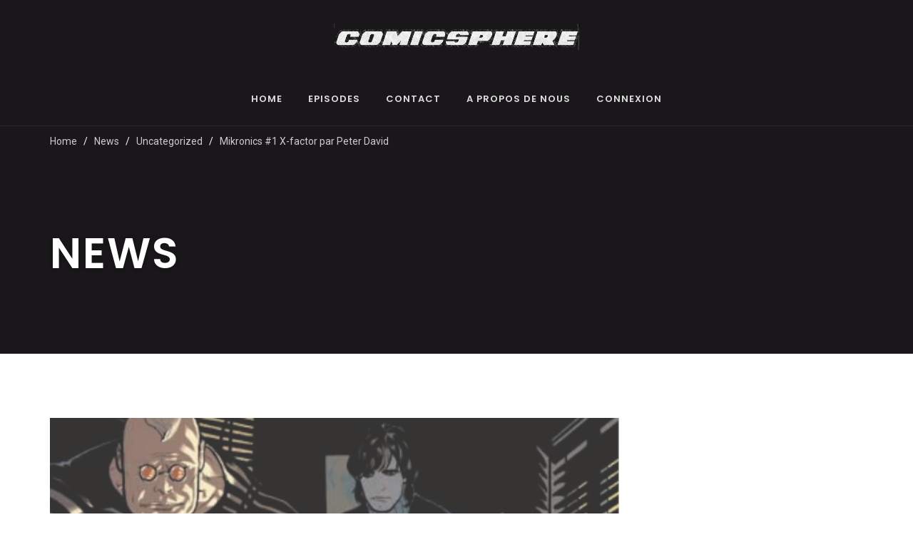

--- FILE ---
content_type: text/html; charset=UTF-8
request_url: http://comicsphere.fr/mikronics-1-x-factor-par-peter-david
body_size: 11145
content:
<!doctype html>
<html lang="fr-FR">
<head>
	<meta charset="UTF-8">
	<meta name="viewport" content="width=device-width, initial-scale=1">
	<link rel="profile" href="http://gmpg.org/xfn/11">
	<link rel="pingback" href="http://comicsphere.fr/xmlrpc.php" />
	<title>Mikronics #1 X-factor par Peter David &#8211; Comicsphere</title>
<link rel='dns-prefetch' href='//fonts.googleapis.com' />
<link rel='dns-prefetch' href='//s.w.org' />
<link rel="alternate" type="application/rss+xml" title="Comicsphere &raquo; Flux" href="http://comicsphere.fr/feed" />
<link rel="alternate" type="application/rss+xml" title="Comicsphere &raquo; Flux des commentaires" href="http://comicsphere.fr/comments/feed" />
<link rel="alternate" type="application/rss+xml" title="Comicsphere &raquo; Mikronics #1 X-factor par Peter David Flux des commentaires" href="http://comicsphere.fr/mikronics-1-x-factor-par-peter-david/feed" />
		<script type="text/javascript">
			window._wpemojiSettings = {"baseUrl":"https:\/\/s.w.org\/images\/core\/emoji\/13.0.0\/72x72\/","ext":".png","svgUrl":"https:\/\/s.w.org\/images\/core\/emoji\/13.0.0\/svg\/","svgExt":".svg","source":{"concatemoji":"http:\/\/comicsphere.fr\/wp-includes\/js\/wp-emoji-release.min.js?ver=5.5.17"}};
			!function(e,a,t){var n,r,o,i=a.createElement("canvas"),p=i.getContext&&i.getContext("2d");function s(e,t){var a=String.fromCharCode;p.clearRect(0,0,i.width,i.height),p.fillText(a.apply(this,e),0,0);e=i.toDataURL();return p.clearRect(0,0,i.width,i.height),p.fillText(a.apply(this,t),0,0),e===i.toDataURL()}function c(e){var t=a.createElement("script");t.src=e,t.defer=t.type="text/javascript",a.getElementsByTagName("head")[0].appendChild(t)}for(o=Array("flag","emoji"),t.supports={everything:!0,everythingExceptFlag:!0},r=0;r<o.length;r++)t.supports[o[r]]=function(e){if(!p||!p.fillText)return!1;switch(p.textBaseline="top",p.font="600 32px Arial",e){case"flag":return s([127987,65039,8205,9895,65039],[127987,65039,8203,9895,65039])?!1:!s([55356,56826,55356,56819],[55356,56826,8203,55356,56819])&&!s([55356,57332,56128,56423,56128,56418,56128,56421,56128,56430,56128,56423,56128,56447],[55356,57332,8203,56128,56423,8203,56128,56418,8203,56128,56421,8203,56128,56430,8203,56128,56423,8203,56128,56447]);case"emoji":return!s([55357,56424,8205,55356,57212],[55357,56424,8203,55356,57212])}return!1}(o[r]),t.supports.everything=t.supports.everything&&t.supports[o[r]],"flag"!==o[r]&&(t.supports.everythingExceptFlag=t.supports.everythingExceptFlag&&t.supports[o[r]]);t.supports.everythingExceptFlag=t.supports.everythingExceptFlag&&!t.supports.flag,t.DOMReady=!1,t.readyCallback=function(){t.DOMReady=!0},t.supports.everything||(n=function(){t.readyCallback()},a.addEventListener?(a.addEventListener("DOMContentLoaded",n,!1),e.addEventListener("load",n,!1)):(e.attachEvent("onload",n),a.attachEvent("onreadystatechange",function(){"complete"===a.readyState&&t.readyCallback()})),(n=t.source||{}).concatemoji?c(n.concatemoji):n.wpemoji&&n.twemoji&&(c(n.twemoji),c(n.wpemoji)))}(window,document,window._wpemojiSettings);
		</script>
		<style type="text/css">
img.wp-smiley,
img.emoji {
	display: inline !important;
	border: none !important;
	box-shadow: none !important;
	height: 1em !important;
	width: 1em !important;
	margin: 0 .07em !important;
	vertical-align: -0.1em !important;
	background: none !important;
	padding: 0 !important;
}
</style>
	<link rel='stylesheet' id='wp-block-library-css'  href='http://comicsphere.fr/wp-includes/css/dist/block-library/style.min.css?ver=5.5.17' type='text/css' media='all' />
<link rel='stylesheet' id='dashicons-css'  href='http://comicsphere.fr/wp-includes/css/dashicons.min.css?ver=5.5.17' type='text/css' media='all' />
<link rel='stylesheet' id='post-views-counter-frontend-css'  href='http://comicsphere.fr/wp-content/plugins/post-views-counter/css/frontend.min.css?ver=1.4.7' type='text/css' media='all' />
<link rel='stylesheet' id='mediaelement-css'  href='http://comicsphere.fr/wp-includes/js/mediaelement/mediaelementplayer-legacy.min.css?ver=4.2.13-9993131' type='text/css' media='all' />
<link rel='stylesheet' id='wp-mediaelement-css'  href='http://comicsphere.fr/wp-includes/js/mediaelement/wp-mediaelement.min.css?ver=5.5.17' type='text/css' media='all' />
<link rel='stylesheet' id='progression-css'  href='http://comicsphere.fr/wp-content/plugins/wp-progression-player/assets/css/progression-player.css?ver=1.0.0' type='text/css' media='all' />
<link rel='stylesheet' id='progression-style-css'  href='http://comicsphere.fr/wp-content/themes/soundbyte-progression/style.css?ver=5.5.17' type='text/css' media='all' />
<link rel='stylesheet' id='progression-google-fonts-css'  href='//fonts.googleapis.com/css?family=Poppins%3A400%2C600%2C700%7CRoboto%3A400%2C300%2C700%2C900&#038;ver=1.0.0' type='text/css' media='all' />
<link rel='stylesheet' id='prettyphoto-css'  href='http://comicsphere.fr/wp-content/plugins/js_composer/assets/lib/prettyphoto/css/prettyPhoto.min.css?ver=4.12' type='text/css' media='all' />
<script type='text/javascript' src='http://comicsphere.fr/wp-includes/js/jquery/jquery.js?ver=1.12.4-wp' id='jquery-core-js'></script>
<link rel="https://api.w.org/" href="http://comicsphere.fr/wp-json/" /><link rel="alternate" type="application/json" href="http://comicsphere.fr/wp-json/wp/v2/posts/1597" /><link rel="EditURI" type="application/rsd+xml" title="RSD" href="http://comicsphere.fr/xmlrpc.php?rsd" />
<link rel="wlwmanifest" type="application/wlwmanifest+xml" href="http://comicsphere.fr/wp-includes/wlwmanifest.xml" /> 
<link rel='prev' title='Elfquest' href='http://comicsphere.fr/elfquest' />
<link rel='next' title='Mikronics -2 Dead Space' href='http://comicsphere.fr/mikronics-2-dead-space' />
<meta name="generator" content="WordPress 5.5.17" />
<link rel="canonical" href="http://comicsphere.fr/mikronics-1-x-factor-par-peter-david" />
<link rel='shortlink' href='http://comicsphere.fr/?p=1597' />
<link rel="alternate" type="application/json+oembed" href="http://comicsphere.fr/wp-json/oembed/1.0/embed?url=http%3A%2F%2Fcomicsphere.fr%2Fmikronics-1-x-factor-par-peter-david" />
<link rel="alternate" type="text/xml+oembed" href="http://comicsphere.fr/wp-json/oembed/1.0/embed?url=http%3A%2F%2Fcomicsphere.fr%2Fmikronics-1-x-factor-par-peter-david&#038;format=xml" />
<style type="text/css">.progression-skin  { max-width: 1140px !important }</style><link rel="icon"  href="http://comicsphere.fr/wp-content/uploads/2016/08/favicon.png"><style type="text/css">
	
	/* HEADER STYLES */
	.footer-logo-pro img, body #logo, body #logo img {max-width:350px;}
	body #logo, body #logo img {margin-top:0px; margin-bottom:30px; }
	#sticky-header-progression.menu-resized-pro header#masthead-progression {background:rgba(26, 23, 26, 0.9);}
	body #sticky-header-progression.menu-resized-pro #logo img {max-width:130px;}
	#sticky-header-progression.menu-resized-pro h1#logo img { margin-top:20px; margin-bottom:20px; }
	#sticky-header-progression.menu-resized-pro .sf-menu a { margin-top:15px; margin-bottom:15px; }
		.sf-menu a  {color:#DEDEDE; font-size:13px;  margin-top:0px; margin-bottom:26px;  }
	a.cart-icon-pro {
		font-size:15px;
		margin-top:-3px;
		margin-bottom:23px;
		color:#DEDEDE; }
	.menu-resized-pro a.cart-icon-pro {	margin-top:12px;
	margin-bottom:6px;
	}
	a.cart-icon-pro span.shopping-cart-header-count { background:#0ce682; }
	a.cart-icon-pro span.shopping-cart-header-count:before { border-right:4px solid #0ce682; }
	a.cart-icon-pro:hover, body .sf-menu li.current-menu-item a, body .sf-menu li.sfHover a, .menu-show-hide-pro, body .sf-menu li.current-menu-item a, body .sf-menu li.sfHover a, .menu-show-hide-pro, body #masthead-progression .sf-menu a:hover, body .sf-menu li a:hover { color:#ffffff; }
	.sf-menu a:hover, .sf-menu a:hover, .sf-menu li a:hover, .sf-menu a:hover,.sf-menu a:visited:hover, .sf-menu li.sfHover a, .sf-menu li.sfHover a:visited, .sf-menu li.current-menu-item a { border-bottom-color:#0ce682; }
	.sf-menu ul { background:#1a171a; }
	.sf-menu li li a { font-size:12px; padding-top:15px; padding-bottom:15px; }
	.sf-menu li li a, .sf-mega 	li.sf-mega-section .deep-level li a, .sf-mega li.sf-mega-section .deep-level li:last-child a, .sf-menu li.sfHover li.sfHover li a, .sf-menu li.sfHover li.sfHover li.sfHover li a, .sf-menu li.sfHover li.sfHover li.sfHover li.sfHover li a, .sf-menu li.sfHover li.sfHover li.sfHover li.sfHover li.sfHover li a { border-color: rgba(255,255,255,  0.06); }
	.sf-mega ul {  border-color: rgba(255,255,255,  0.06);  }
	.sf-mega h2.mega-menu-heading { border-color:rgba(255,255,255,  0.06); }
	.menu-resized-pro nav#site-navigation .sf-menu li.sfHover li a, .menu-resized-pro nav#site-navigation .sf-menu li.sfHover li.sfHover li a, .menu-resized-pro nav#site-navigation .sf-menu li.sfHover li.sfHover li.sfHover li a, .menu-resized-pro nav#site-navigation .sf-menu li.sfHover li.sfHover li.sfHover li.sfHover li a, .menu-resized-pro nav#site-navigation .sf-menu li.sfHover li.sfHover li.sfHover li.sfHover li.sfHover li a,
	nav#site-navigation .sf-menu li.sfHover li a, nav#site-navigation .sf-menu li.sfHover li.sfHover li a, nav#site-navigation .sf-menu li.sfHover li.sfHover li.sfHover li a, nav#site-navigation .sf-menu li.sfHover li.sfHover li.sfHover li.sfHover li a, nav#site-navigation .sf-menu li.sfHover li.sfHover li.sfHover li.sfHover li.sfHover li a { color:#DEDEDE; }
	.menu-resized-pro  nav#site-navigation .sf-menu li.sfHover li a:hover, .menu-resized-pro nav#site-navigation .sf-menu li.sfHover li.sfHover a, .menu-resized-pro nav#site-navigation .sf-menu li.sfHover li li a:hover, .menu-resized-pro nav#site-navigation .sf-menu li.sfHover li.sfHover li.sfHover a, .menu-resized-pro nav#site-navigation .sf-menu li.sfHover li li li a:hover,
	.menu-resized-pro nav#site-navigation .sf-menu li.sfHover li.sfHover li.sfHover a:hover, .menu-resized-pro nav#site-navigation .sf-menu li.sfHover li.sfHover li.sfHover li.sfHover a, .menu-resized-pro nav#site-navigation .sf-menu li.sfHover li li li li a:hover, .menu-resized-pro nav#site-navigation .sf-menu li.sfHover li.sfHover li.sfHover li.sfHover a:hover, .menu-resized-pro nav#site-navigation .sf-menu li.sfHover li.sfHover li.sfHover li.sfHover li.sfHover a, .menu-resized-pro nav#site-navigation .sf-menu li.sfHover li li li li li a:hover, .menu-resized-pro nav#site-navigation .sf-menu li.sfHover li.sfHover li.sfHover li.sfHover li.sfHover a:hover, .menu-resized-pro nav#site-navigation .sf-menu li.sfHover li.sfHover li.sfHover li.sfHover li.sfHover li.sfHover a, nav#site-navigation .sf-menu li.sfHover li a:hover, nav#site-navigation .sf-menu li.sfHover li.sfHover a, nav#site-navigation .sf-menu li.sfHover li li a:hover, nav#site-navigation .sf-menu li.sfHover li.sfHover li.sfHover a, nav#site-navigation .sf-menu li.sfHover li li li a:hover, nav#site-navigation .sf-menu li.sfHover li.sfHover li.sfHover a:hover, nav#site-navigation .sf-menu li.sfHover li.sfHover li.sfHover li.sfHover a, nav#site-navigation .sf-menu li.sfHover li li li li a:hover, nav#site-navigation .sf-menu li.sfHover li.sfHover li.sfHover li.sfHover a:hover, nav#site-navigation .sf-menu li.sfHover li.sfHover li.sfHover li.sfHover li.sfHover a, nav#site-navigation .sf-menu li.sfHover li li li li li a:hover, nav#site-navigation .sf-menu li.sfHover li.sfHover li.sfHover li.sfHover li.sfHover a:hover, nav#site-navigation .sf-menu li.sfHover li.sfHover li.sfHover li.sfHover li.sfHover li.sfHover a { color:#ffffff; }
	.sf-mega h2.mega-menu-heading, .sf-mega h2.mega-menu-heading a, .sf-mega h2.mega-menu-heading a:hover {color:#ffffff; }
	.sf-menu ul, .sf-mega li.sf-mega-section .deep-level li a, .sf-menu li li:last-child a, .sf-menu li li:last-child li:last-child a, .sf-menu li li:last-child li:last-child li:last-child a, .sf-menu li.sfHover li.sfHover li.sfHover li.sfHover li:last-child a, .sf-menu li li:last-child li:last-child li:last-child li:last-child a, .sf-menu li.sfHover li.sfHover li.sfHover li.sfHover li.sfHover li:last-child a  { border-color: rgba(255,255,255,  0.06); }
	header#masthead-progression { border-bottom-color: rgba(208, 199, 208, 0.1);  }

	#soundbyte-page-title {padding-top:187px; padding-bottom:105px; background:#1a171a; background-image:url("http://comicsphere.fr/wp-content/themes/soundbyte-progression/images/page-title.jpg"); background-position: center center;-webkit-background-size: cover; -moz-background-size: cover; -o-background-size: cover; background-size: cover; }
	@media screen and (max-width: 959px) {body header#masthead-progression {background:rgba(26, 23, 26, 0.9);}}


	/* SIDEBAR STYLES */
	#soundbyte-sidebar .soundbyte-divider-progression {background-color:rgba(26,23,26,0.08);}
	#content-pro #soundbyte-sidebar a { color:rgba(26, 23, 26, 0.76); }
	#content-pro #soundbyte-sidebar a:hover { color:rgba(26, 23, 26, 1); }

	/* FOOTER STYLES */
	body footer#site-footer a, footer#site-footer li a { color:rgba(255, 255, 255, 0.76); }
	body footer#site-footer a:hover, footer#site-footer li a:hover { color:#ffffff; }
	footer#site-footer .copyright-text {color:rgba(255, 255, 255, 0.57);}
	footer#site-footer { background:#1a171a; }
	footer#site-footer .footer-logo-pro img {margin-top: 0px; margin-bottom: 15px;}
	footer#site-footer .footer-logo-pro img {width: 150px; max-width: 150px;}

	/* MISC STYLES */
	.post-container-progression h2.blog-title-progression, .post-container-progression h2.blog-title-progression a {color:#1a171a;}
	.post-container-progression h2.blog-title-progression a:hover {color:#0ce682;}

	.woocommerce .cart_totals a.checkout-button, #content-pro .woocommerce input.button, body #content-pro .woocommerce p.return-to-shop a.button, #single-product-container-pro button.button,	#soundbyte-sidebar a.progression-button, .post-container-progression a.more-link, .woocommerce-tabs #review_form .form-submit input#submit, .wpcf7 input.wpcf7-submit, 	#commentform input.submit, input#submit-progression, body #content-pro input.button, body.woocommerce-cart #content-pro td.actions input.button.checkout-button, body a.more-link, body #content-pro button.button, body #content-pro a.button, body #single-product-progression button.single_add_to_cart_button, body #content-pro #respond input#submit, body a.progression-button, body input.wpcf7-submit, body footer .wpcf7 input#submit, body input#submit, body .highlight-section-progression a.progression-button.default-button, .shop-container-pro a.button, .woocommerce input.button,.woocommerce .checkout_coupon input.button,.woocommerce .place-order input.button,.woocommerce .cart_totals  a.button,.woocommerce  .return-to-shop a.button.wc-backward,body.woocommerce .summary button.button, body.woocommerce #content-pro .product .shop-container-pro a.button, body.woocommerce #content-pro #soundbyte-sidebar a.button, body.woocommerce.single-product #content-pro #respond input#submit,body #content-pro button.single_add_to_cart_button, #content-pro .woocommerce-message a.button, body #content-pro .woocommerce input.button, body #content-pro .woocommerce a.button.checkout-button, body.woocommerce #content-pro .product .shop-container-pro a.button, body.woocommerce #content-pro #soundbyte-sidebar a.button, body.woocommerce.single-product #content-pro #respond input#submit,body #content-pro button.single_add_to_cart_button, #content-pro .woocommerce-message a.button, body #content-pro .woocommerce input.button, body #content-pro .woocommerce a.button.checkout-button {font-size:13px;}


	#progression-home-slider .progression-button-icons a.progression-button, .progression-button-icons a.progression-button,
	.soundbyte-share-mail.soundbyte-share-btn,
	body #content-pro #comments #respond input#submit, body a.progression-button.default-button,
	body input.wpcf7-submit, body a.more-link,
	body #content-pro .width-container-progression span.onsale,
	body.woocommerce #content-pro .product .shop-container-pro a.button:hover, body.woocommerce #content-pro #soundbyte-sidebar a.button:hover, body.woocommerce.single-product #content-pro #respond input#submit:hover, body #content-pro button.single_add_to_cart_button:hover, #content-pro .woocommerce-message a.button:hover, body #content-pro .woocommerce input.button:hover, body #content-pro .woocommerce a.button.checkout-button:hover,
	body.woocommerce #content-pro #soundbyte-sidebar a.button.checkout {
		background-color: #0ce682;
		color: #fff;
	}

	body ul.page-numbers span.current, body ul.page-numbers a:hover,
	#boxed-layout-pro #content-pro #soundbyte-sidebar .widget .price_slider_amount button.button,
	#boxed-layout-pro #content-pro #soundbyte-sidebar .widget .price_slider .ui-slider-handle,
	#boxed-layout-pro #content-pro #soundbyte-sidebar .widget .price_slider .ui-slider-range,
	.shop-container-pro a.added_to_cart,
	a.added_to_cart:hover,
	.shop-container-pro a.button:hover,
	.woocommerce input.button,.woocommerce .checkout_coupon input.button,.woocommerce .place-order input.button,.woocommerce .cart_totals  a.button,.woocommerce  .return-to-shop a.button.wc-backward,body.woocommerce .summary button.button,
	a.checkout-button-header-cart,
	.checkout-basket-pro a.checkout-button-header-cart:hover {
		background: #0ce682;
	}

	body #content-pro #comments #respond input#submit, body a.progression-button.default-button,
	body #content-pro #comments #respond input#submit:hover, body a.progression-button.default-button:hover,
	body input.wpcf7-submit, body a.more-link,
	body input.wpcf7-submit:hover, body a.more-link:hover ,
	.shop-container-pro a.button,
	.woocommerce input.button,.woocommerce .checkout_coupon input.button,.woocommerce .place-order input.button,.woocommerce .cart_totals  a.button,.woocommerce  .return-to-shop a.button.wc-backward,body.woocommerce .summary button.button,
	body.woocommerce #content-pro .product .shop-container-pro a.button, body.woocommerce #content-pro #soundbyte-sidebar a.button, body.woocommerce.single-product #content-pro #respond input#submit,body #content-pro button.single_add_to_cart_button, #content-pro .woocommerce-message a.button, body #content-pro .woocommerce input.button, body #content-pro .woocommerce a.button.checkout-button,
	body.woocommerce #content-pro .product .shop-container-pro a.button:hover, body.woocommerce #content-pro #soundbyte-sidebar a.button:hover, body.woocommerce.single-product #content-pro #respond input#submit:hover, body #content-pro button.single_add_to_cart_button:hover, #content-pro .woocommerce-message a.button:hover, body #content-pro .woocommerce input.button:hover,
	body #content-pro .woocommerce a.button.checkout-button:hover {
		border-color: #0ce682;
	}

	.reply a,
	body a.progression-button.default-button:hover span,
	body #content-pro #comments #respond input#submit:hover, body a.progression-button.default-button:hover,
	body input.wpcf7-submit:hover, body a.more-link:hover,
	.shop-container-pro a.button,
	.woocommerce input.button:hover,.woocommerce .checkout_coupon input.button:hover,.woocommerce .place-order input.button:hover,.woocommerce .cart_totals  a.button:hover,.woocommerce  .return-to-shop a.button.wc-backward:hover,body.woocommerce .summary button.button:hover,
	body.woocommerce #content-pro .product .shop-container-pro a.button, body.woocommerce #content-pro #soundbyte-sidebar a.button, body.woocommerce.single-product #content-pro #respond input#submit,body #content-pro button.single_add_to_cart_button, #content-pro .woocommerce-message a.button, body #content-pro .woocommerce input.button, body #content-pro .woocommerce a.button.checkout-button {
		color: #0ce682;
	}

	body.woocommerce #content-pro .product .shop-container-pro a.button, body.woocommerce #content-pro #soundbyte-sidebar a.button, body.woocommerce.single-product #content-pro #respond input#submit, body #content-pro button.single_add_to_cart_button, #content-pro .woocommerce-message a.button, body #content-pro .woocommerce input.button, body #content-pro .woocommerce a.button.checkout-button, body input.wpcf7-submit:hover,
	body a.more-link:hover, body #content-pro #comments #respond input#submit:hover, body a.progression-button.default-button:hover {
		background-color: #fff;
		border-color: #0ce682;
	}

	body.woocommerce .summary input.qty, body .woocommerce .shop_table input.qty {
		border-color: #0ce682;
	}

	body #content-pro .woocommerce a.button:hover, input#submit-progression:hover, body #content-pro a.button:hover, footer .tagcloud a:hover, #navigation-sidebar-progression .tagcloud a:hover, body #content-pro #respond input#submit:hover, body a.progression-button:hover, body input#submit, body .highlight-section-progression a.progression-button.default-button:hover, #progression-home-slider .progression-button-icons a.progression-button:hover, .progression-button-icons a.progression-button:hover {
		background-color: #26afd1;
		border-color: #26afd1;
		color: #fff;
	}


	/* FONT COLORS */
	a { color:#26afd1; }
	a:hover, h1 a:hover, h2 a:hover, h3 a:hover, h4 a:hover, h5 a:hover, h6 a:hover,
	#soundbyte-page-title .soundbyte-podcast-title-progression a.soundbyte-podcast-play-progression,
	#soundbyte-page-title .soundbyte-podcast-title-progression .soundbyte-podcast-progression-meta div,
	h2.about-single-title-progression,
	.about-content-progression a i:hover,
	#progression-home-slider progression-button-icons i:hover, .progression-button-icons i:hover,
	#progression-home-slider .slider-progression-soundbyte-podcast-title div ,
	#progression-home-slider a.slider-play-progression,
	body #progression-home-slider .flex-control-paging li a.flex-active,
	.category-meta-progression a,
	.author-meta-progression a, .meta-comments-progression a, .soundbyte-date-progression a:hover,
	.post-meta-progression span.meta-comments-progression:before,
	footer#site-footer .follow-us-progression ul li a,
	.isotope-index-text .soundbyte-podcast-progression-meta div,
	.isotope-index-text a.soundbyte-podcast-play-progression,
	.soundbyte-time-pro,
	#boxed-layout-pro .widget p.total strong,
	#boxed-layout-pro .widget p.total span.amount,
	.checkout-basket-pro .sub-total-pro {
		color:#0ce682;
	}
	#commentform input:focus, .wpcf7 textarea:focus,
	.wpcf7 input:focus, .wpcf7 textarea:focus, #commentform input:focus, #commentform textarea:focus,
	.checkout-basket-pro .sub-total-pro {
		border-color:#0ce682;
	}
	#soundbyte-download-podcast:before, #filters .btn:active,#filters .btn.is-checked,#filters .btn:hover	{
		border-bottom-color:#0ce682;
	}
	#boxed-layout-pro .widget p.total {border-top-color:#0ce682;}

	/* PAGE TITLE BACKGROUNDS */
	/* Page */
	
	/* Index */
	
	/* Post */
		#soundbyte-page-title {background-image:url();}
	/* Episode */
	
	/* Shop*/
		

	/* MISC */
	body {background-color:#ffffff;
	}

	header#masthead-progression {background-color: rgba(0, 0, 0, 0); }

	body #pro-scroll-top { color:#ffffff; background: rgba(0,0,0,  0.3); border-top:1px solid rgba(255,255,255,  0.2); border-left:1px solid rgba(255,255,255,  0.2); border-right:1px solid rgba(255,255,255,  0.2); }

	body a#pro-scroll-top:hover {background: #0ce682; border-color:#0ce682; color:#ffffff;}
	
	.sk-circle .sk-child:before, .sk-rotating-plane, .sk-double-bounce .sk-child, .sk-wave .sk-rect, .sk-wandering-cubes .sk-cube, .sk-spinner-pulse, .sk-chasing-dots .sk-child, .sk-three-bounce .sk-child, .sk-fading-circle .sk-circle:before, .sk-cube-grid .sk-cube{background-color:#24cdc1;}
	#page-loader-pro { background:#1b1d27; color:#84adc0; }

		*/
</style>
    <meta name="generator" content="Powered by Visual Composer - drag and drop page builder for WordPress."/>
<!--[if lte IE 9]><link rel="stylesheet" type="text/css" href="http://comicsphere.fr/wp-content/plugins/js_composer/assets/css/vc_lte_ie9.min.css" media="screen"><![endif]--><!--[if IE  8]><link rel="stylesheet" type="text/css" href="http://comicsphere.fr/wp-content/plugins/js_composer/assets/css/vc-ie8.min.css" media="screen"><![endif]--><style id="tt-easy-google-font-styles" type="text/css">body { color: rgba(26, 23, 26, 0.78); font-family: 'Roboto'; font-size: 18px; line-height: 1.6; }
nav#site-navigation .sf-menu a, a.cart-icon-pro { font-family: 'Poppins'; letter-spacing: 1px; }
#masthead-progression nav#site-navigation .sf-menu li li a { font-family: 'Poppins'; }
footer#site-footer { color: rgba(159, 159, 159, 0.5); font-size: 14px; }
#soundbyte-page-title h1#page-title { color: #ffffff; font-family: 'Poppins'; font-size: 60px; letter-spacing: 2px; text-transform: uppercase; }
#soundbyte-page-title h2 { color: rgba(217, 217, 217, 0.9); font-family: 'Roboto'; font-size: 30px; }
h1 { color: #1a171a; font-family: 'Poppins'; font-size: 60px; letter-spacing: 1px; line-height: 1.2; margin-bottom: 20px; text-decoration: none; }
h2 { color: #1a171a; font-family: 'Poppins'; font-size: 36px; letter-spacing: 1px; line-height: 1.4; margin-bottom: 20px; }
h3 { color: #1a171a; font-family: 'Poppins'; font-size: 28px; letter-spacing: 1px; line-height: 1.4; margin-bottom: 20px; }
h4 { color: #1a171a; font-family: 'Poppins'; font-size: 24px; letter-spacing: 1px; line-height: 1.4; margin-bottom: 20px; }
h5 { color: #1a171a; font-family: 'Poppins'; font-size: 21px; letter-spacing: 1px; line-height: 1.4; margin-bottom: 20px; }
h6 { color: #1a171a; font-family: 'Poppins'; font-size: 18px; letter-spacing: 1px; line-height: 1.4; margin-bottom: 20px; }
footer#site-footer .widget-title { color: #ffffff; font-family: 'Poppins'; font-size: 18px; letter-spacing: 1px; }
h2.blog-title-progression, h2.blog-title-progression a { font-family: 'Poppins'; font-size: 32px; line-height: 1.4; margin-bottom: 10px; }
.post-meta-pro, .soundbyte-date-progression, .soundbyte-date-progression a, .author-meta-progression, .meta-comments-progression { font-family: 'Roboto'; font-size: 16px; text-transform: uppercase; }
#content-pro #soundbyte-sidebar .widget { color: rgba(26, 23, 26, 0.76); font-size: 16px; }
#soundbyte-sidebar .widget h6.widget-title { font-size: 14px; }
body #content-pro .shop-container-pro h3 { color: #1a171a; font-size: 20px; letter-spacing: 1px; }
body #content-pro .shop-container-pro span.price, body #content-pro .shop-container-pro span.price span.amount { color: #0ce682; font-size: 18px; }
.woocommerce ul.products li .shop-container-pro .star-rating, body .woocommerce-tabs .comment-form-rating .stars a, .star-rating-single-pro, body #content-pro .shop-container-pro .star-rating, body #content-pro .shop-container-pro .star-rating:hover, body .woocommerce-tabs .comment-form-rating .stars a:hover, #single-product-container-pro .summary .woocommerce-product-rating a.woocommerce-review-link:hover, #single-product-container-pro .summary .woocommerce-product-rating a.woocommerce-review-link, ul.product_list_widget li .star-rating, body.woocommerce .summary .woocommerce-product-rating, #boxed-layout-pro .widget ul.product_list_widget li .star-rating, .woocommerce-tabs.wc-tabs-wrapper #reviews ol.commentlist .star-rating { color: #0ce682; font-size: 11px; }
#single-product-container-pro h1.entry-title { color: #1a171a; font-size: 32px; }
#single-product-container-pro .variations_form span.price,
#single-product-container-pro .summary p.price,
#single-product-container-pro .summary p.price span.amount,
body.woocommerce .summary .price span.amount { color: #0ce682; font-size: 23px; }
#single-product-container-pro .summary { }
#content-pro .woocommerce-tabs h2, #content-pro  .related.products h2 { }
</style><noscript><style type="text/css"> .wpb_animate_when_almost_visible { opacity: 1; }</style></noscript></head>
<body class="post-template-default single single-post postid-1597 single-format-standard wpb-js-composer js-comp-ver-4.12 vc_responsive">
			<div id="boxed-layout-pro">
		<div id="sticky-header-progression" class="menu-default-progression">			<header id="masthead-progression" class="site-header-progression">
				<div class="width-container-progression">
					<div id="logo-nav-pro">

							<h1 id="logo" class="logo-inside-nav-pro"><a href="http://comicsphere.fr/" title="Comicsphere" rel="home"><img src="http://comicsphere.fr/wp-content/uploads/2016/08/ban.png" alt="Comicsphere"></a></h1>

														<div class="mobile-menu-icon-progression noselect"><i class="fa fa-bars"></i></div>
							<nav id="site-navigation" class="main-navigation"><div class="menu-menu-container"><ul id="menu-menu" class="sf-menu"><li class="normal-item-pro  menu-item menu-item-type-post_type menu-item-object-page menu-item-home menu-item-287"><a    href="http://comicsphere.fr/">Home</a></li>
<li class="normal-item-pro  menu-item menu-item-type-post_type menu-item-object-page menu-item-289"><a    href="http://comicsphere.fr/episodes-page">Episodes</a></li>
<li class="normal-item-pro  menu-item menu-item-type-post_type menu-item-object-page menu-item-288"><a    href="http://comicsphere.fr/contact">Contact</a></li>
<li class="normal-item-pro  menu-item menu-item-type-post_type menu-item-object-page menu-item-413"><a    href="http://comicsphere.fr/a-propos-de-nous">A Propos de nous</a></li>
<li><a href="http://comicsphere.fr/wp-login.php?redirect_to=index.php">Connexion</a></li></ul></div></nav>
						<div class="clearfix-progression"></div>
					</div><!-- close .logo-nav-pro -->
				</div>
						<div id="main-nav-mobile"><div class="menu-mobile-navigation-container"><ul id="menu-mobile-navigation" class="mobile-menu-progression"><li class="normal-item-pro  menu-item menu-item-type-post_type menu-item-object-page menu-item-home menu-item-283"><a    href="http://comicsphere.fr/">Home</a></li>
<li class="normal-item-pro  menu-item menu-item-type-post_type menu-item-object-page menu-item-285"><a    href="http://comicsphere.fr/episodes-page">Episodes</a></li>
<li class="normal-item-pro  menu-item menu-item-type-post_type menu-item-object-page menu-item-284"><a    href="http://comicsphere.fr/contact">Contact</a></li>
<li class="normal-item-pro  menu-item menu-item-type-post_type menu-item-object-page menu-item-286"><a    href="http://comicsphere.fr/my-account">My Account</a></li>
<li><a href="http://comicsphere.fr/wp-login.php?redirect_to=index.php">Connexion</a></li></ul></div><div class="clearfix-progression"></div></div><!-- close #mobile-menu-container -->
		<div class="clearfix-progression"></div>
			</header>
		</div>
	
			<div id="soundbyte-page-title">
			<div class="width-container-progression">
				<div id="bread-crumb-container"><div class="breadcrumbs-soundbyte"><ul id="breadcrumbs-pro"><li><a href="http://comicsphere.fr/">Home</a></li><!-- Breadcrumb NavXT 6.6.0 -->
<li class="home"><span property="itemListElement" typeof="ListItem"><a property="item" typeof="WebPage" title="Go to Comicsphere." href="http://comicsphere.fr" class="home" ><span property="name">Comicsphere</span></a><meta property="position" content="1"></span></li>
<li class="post-root post post-post"><span property="itemListElement" typeof="ListItem"><a property="item" typeof="WebPage" title="Go to News." href="http://comicsphere.fr/news" class="post-root post post-post" ><span property="name">News</span></a><meta property="position" content="2"></span></li>
<li class="taxonomy category"><span property="itemListElement" typeof="ListItem"><a property="item" typeof="WebPage" title="Go to the Uncategorized category archives." href="http://comicsphere.fr/category/uncategorized" class="taxonomy category" ><span property="name">Uncategorized</span></a><meta property="position" content="3"></span></li>
<li class="post post-post current-item"><span property="itemListElement" typeof="ListItem"><span property="name" class="post post-post current-item">Mikronics #1 X-factor par Peter David</span><meta property="url" content="http://comicsphere.fr/mikronics-1-x-factor-par-peter-david"><meta property="position" content="4"></span></li>
</ul><div class="clearfix-progression"></div></div></div>				<h1 id="page-title" class="entry-title-pro">News</h1>
							</div>
		</div><!-- #page-title-pro -->
		
	<div id="content-pro" class="site-content">
		<div class="width-container-progression">

								<div id="soundbyte-sidebar-container">								
			
				<article id="post-1597" class="post-1597 post type-post status-publish format-standard has-post-thumbnail hentry category-uncategorized">
	<div class="post-container-progression featured-blog-single">

										<div class="featured-blog-progression">
						<a href="http://comicsphere.fr/wp-content/uploads/2021/02/Ban-Mikronics.png" data-rel="prettyPhoto"><img width="600" height="600" src="http://comicsphere.fr/wp-content/uploads/2021/02/Ban-Mikronics.png" class="attachment-progression-blog size-progression-blog wp-post-image" alt="" loading="lazy" srcset="http://comicsphere.fr/wp-content/uploads/2021/02/Ban-Mikronics.png 600w, http://comicsphere.fr/wp-content/uploads/2021/02/Ban-Mikronics-300x300.png 300w, http://comicsphere.fr/wp-content/uploads/2021/02/Ban-Mikronics-150x150.png 150w" sizes="(max-width: 600px) 100vw, 600px" /></a></div>							<div class="clearfix-progression"></div>
		<div class="soundbyte-divider-progression"></div>
		<div class="category-meta-progression"><a href="http://comicsphere.fr/category/uncategorized" rel="category tag">Uncategorized</a></div>
		<h2 class="blog-title-progression">Mikronics #1 X-factor par Peter David</h2>
					<div class="post-meta-progression">
				<span class="soundbyte-date-progression"><a href="http://comicsphere.fr/2021/02">26 février 2021</a></span>
				 <span class="author-meta-progression"><a href="http://comicsphere.fr/author/spades" title="Articles par Spades" rel="author">Spades</a></span>
				<span class="meta-comments-progression"><a href="http://comicsphere.fr/mikronics-1-x-factor-par-peter-david#comments">1 Comment</a></span>
			</div>
		
		<div class="summary-post-progression"><p>Parfois nous avons envie de vous parler brièvement de comics, nous avons donc décidé de créer les Mikronics, les chroniques format micros.</p>
<p>Pour cette première émission Spades a décidé de vous parler de la série X-Factor écrite par Peter David</p>
<p>pour la voir en vidéo, parce que oui, les mikronics sont des créations pour youtube à la base :</p>
<p style="text-align: center;"><iframe src="https://www.youtube.com/embed/SX8vUDE3pGw" width="560" height="315" frameborder="0" allowfullscreen="allowfullscreen"></iframe></p>
<p>&nbsp;</p>
<p>pour la version audio, parce que oui, nous le diffusons aussi sur notre flux :</p>
<p style="text-align: center;"><iframe id="ausha-Cd76" style="border: none; width: 100%; height: 220px;" src="https://player.ausha.co/index.html?podcastId=zypKf6zng3do&amp;playlist=false&amp;color=%2372238e&amp;v=3&amp;playerId=ausha-Cd76" height="220" frameborder="0"></iframe><script src="https://player.ausha.co/ausha-player.js"></script> </p>
<p>&nbsp;</p>
<div class="post-views content-post post-1597 entry-meta load-static">
				<span class="post-views-icon dashicons dashicons-chart-bar"></span> <span class="post-views-label">Post Views:</span> <span class="post-views-count">0</span>
			</div></div>

		
		<div class="clearfix-progression"></div>
		
	<div class="clearfix-progression"></div>
	</div><!-- close .post-container-pro -->
</article><!-- #post-## -->


<div id="comments" class="comments-area">

	
			<h4 class="comments-title">
			One comment		</h4>

		
		<ol class="comment-list">
					<li id="comment-10787" class="pingback even thread-even depth-1">
			<div class="comment-body">
				Ping : <a href='http://audioactif.fr/blog/2021/02/26/mikronics-1/' rel='external nofollow ugc' class='url'>Mikronics #1</a> 			</div>
		</li><!-- #comment-## -->
		</ol><!-- .comment-list -->

		
	
	
		<div id="respond" class="comment-respond">
		<h3 id="reply-title" class="comment-reply-title">Laisser un commentaire <small><a rel="nofollow" id="cancel-comment-reply-link" href="/mikronics-1-x-factor-par-peter-david#respond" style="display:none;">Annuler la réponse</a></small></h3><form action="http://comicsphere.fr/wp-comments-post.php" method="post" id="commentform" class="comment-form"><div class="comment-form-comment"><textarea id="comment" name="comment" cols="45" rows="8" aria-describedby="form-allowed-tags" aria-required="true" placeholder="Message"></textarea></div><div class="comment-form-author"><input placeholder="Name" id="author" name="author" type="text" value="" size="30" /></div>
<div class="comment-form-email"><input placeholder="Email" id="email" name="email" type="text" value="" size="30" /></div>
<div class="comment-form-url"><input placeholder="Website" id="url" name="url" type="text" value="" size="30" /></div>
<p class="comment-form-cookies-consent"><input id="wp-comment-cookies-consent" name="wp-comment-cookies-consent" type="checkbox" value="yes" /> <label for="wp-comment-cookies-consent">Enregistrer mon nom, mon e-mail et mon site web dans le navigateur pour mon prochain commentaire.</label></p>
<p class="form-submit"><input name="submit" type="submit" id="submit" class="submit" value="Send Comment" /> <input type='hidden' name='comment_post_ID' value='1597' id='comment_post_ID' />
<input type='hidden' name='comment_parent' id='comment_parent' value='0' />
</p><p style="display: none;"><input type="hidden" id="akismet_comment_nonce" name="akismet_comment_nonce" value="535bfc8da6" /></p><p style="display: none !important;"><label>&#916;<textarea name="ak_hp_textarea" cols="45" rows="8" maxlength="100"></textarea></label><input type="hidden" id="ak_js" name="ak_js" value="169"/><script>document.getElementById( "ak_js" ).setAttribute( "value", ( new Date() ).getTime() );</script></p></form>	</div><!-- #respond -->
	
</div><!-- #comments -->

			
						</div><!-- close #main-container-pro --><div id="soundbyte-sidebar">
		</div><!-- close #sidebar -->
						
		<div class="clearfix-progression"></div>
		</div><!-- close .width-container-pro -->
	</div><!-- #content-pro -->
		<footer id="site-footer">

						<div class="clearfix-progression"></div>

			<div id="copyright-progression" class="width-container-progression">
													<div id="copyright-area-progression">
						<div id="pyre_social_media-widget-feat-1" class="widget pyre_social_media-feat">
		<div class="social-icons-widget-pro">
						
			
			<ul class="social-ico">
								<li><a href="http://comicsphere.fr/files/podcasts.xml" target="_blank"><i class="fa fa-android"></i></a></li>				<li><a href="https://itunes.apple.com/fr/podcast/comicsphere/id1148393813?mt=2" target="_blank"><i class="fa fa-apple"></i></a></li>													
				<li><a href="https://www.facebook.com/comicsphere/" target="_blank"><i class="fa fa-facebook"></i></a></li>				<li><a href="https://twitter.com/ComicsphereFr" target="_blank"><i class="fa fa-twitter"></i></a></li>																												<li><a href="http://comicsphere.fr/contact" target="_blank"><i class="fa fa-envelope"></i></a></li>			</ul><!-- close .social-ico -->
						
			
		</div><!-- close .social-icons-widget-pro -->

		
		</div>						<div class="clearfix-progression"></div>
					</div>
								<div class="clearfix-progression"></div>
								<div class="copyright-text">2016 All Rights Reserved.</div>
			</div><!-- close #copyright-pro -->

		</footer>
	</div><!-- close #boxed-layout-pro -->
	<a href="#0" id="pro-scroll-top">Scroll to top</a>
<script type="text/javascript">
	jQuery(document).ready(function($) {
			'use strict';
		/* Begin Infinite Scroll */
		var $container = $('.isotope')
		var $isocontainer = $('.isotope');
		$isocontainer.infinitescroll({
		  errorCallback: function(){  $('#infinite-nav-pro').delay(500).fadeOut(500, function(){ $(this).remove(); }); },
		  navSelector  : '#infinite-nav-pro',    // selector for the paged navigation
		  nextSelector : '.nav-previous a',  // selector for the NEXT link (to page 2)
		  itemSelector : '.isotope-item',     // selector for all items you'll retrieve
			loading: {
				img: 'http://comicsphere.fr/wp-content/themes/soundbyte-progression/images/loader.gif',
				msgText: "Loading",
				finishedMsg: "<div id='no-more-posts'>No More Posts</div>",
				speed: 0, }
		  },
		  // trigger Masonry as a callback
		  function( newElements ) {

			var $newElems = $( newElements );

				$newElems.imagesLoaded(function(){
					$(".isotope-item").addClass('opacity-pro');
					$container.isotope( 'appended', $newElems );

			})

		  }
		);

		// Pause Infinite Scroll
		$(window).unbind('.infscr');
		// Resume Infinite Scroll
		$('.nav-previous a').click(function(){
			$container.infinitescroll('retrieve');
			return false;
		});
		/* End Infinite Scroll */

	});
</script>
	<script type="text/javascript">
	jQuery(document).ready(function($) {
		'use strict';

		
	});
	</script>
    <script type='text/javascript' src='http://comicsphere.fr/wp-content/themes/soundbyte-progression/js/plugins.js?ver=20120206' id='progression-plugins-js'></script>
<script type='text/javascript' src='http://comicsphere.fr/wp-content/themes/soundbyte-progression/js/script.js?ver=20120206' id='progression-scripts-js'></script>
<script type='text/javascript' src='http://comicsphere.fr/wp-includes/js/comment-reply.min.js?ver=5.5.17' id='comment-reply-js'></script>
<script type='text/javascript' src='http://comicsphere.fr/wp-includes/js/wp-embed.min.js?ver=5.5.17' id='wp-embed-js'></script>
</body>
</html>
